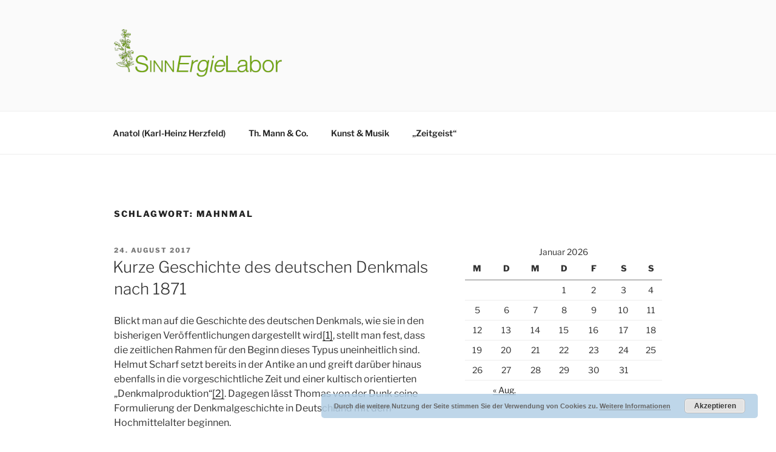

--- FILE ---
content_type: text/css
request_url: https://www.sinnergielabor.de/wp-content/themes/twentyseventeen_child/style.css?ver=20240116
body_size: 50
content:
/*
Theme Name: Twenty Seventeen Child
Author: SinnErgieLabor & the WordPress team
Description: Twenty Seventeen Child
Version: 1.0
Text Domain: twentyseventeen_child
Template: twentyseventeen
*/
@import url("../twentyseventeen/style.css");